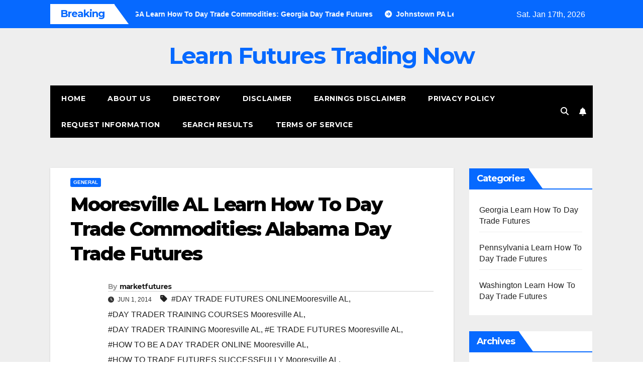

--- FILE ---
content_type: text/html; charset=UTF-8
request_url: https://marketfutures.org/mooresville-al-learn-how-to-day-trade-commodities-alabama-day-trade-futures.html
body_size: 13960
content:
<!DOCTYPE html>
<html lang="en-US">
<head>
<meta charset="UTF-8">
<meta name="viewport" content="width=device-width, initial-scale=1">
<link rel="profile" href="http://gmpg.org/xfn/11">
<title>Mooresville AL Learn How To Day Trade Commodities: Alabama Day Trade Futures &#8211; Learn Futures Trading Now</title>
<meta name='robots' content='max-image-preview:large' />
<link rel='dns-prefetch' href='//fonts.googleapis.com' />
<link rel="alternate" type="application/rss+xml" title="Learn Futures Trading Now &raquo; Feed" href="https://marketfutures.org/feed" />
<link rel="alternate" type="application/rss+xml" title="Learn Futures Trading Now &raquo; Comments Feed" href="https://marketfutures.org/comments/feed" />
<link rel="alternate" title="oEmbed (JSON)" type="application/json+oembed" href="https://marketfutures.org/wp-json/oembed/1.0/embed?url=https%3A%2F%2Fmarketfutures.org%2Fmooresville-al-learn-how-to-day-trade-commodities-alabama-day-trade-futures.html" />
<link rel="alternate" title="oEmbed (XML)" type="text/xml+oembed" href="https://marketfutures.org/wp-json/oembed/1.0/embed?url=https%3A%2F%2Fmarketfutures.org%2Fmooresville-al-learn-how-to-day-trade-commodities-alabama-day-trade-futures.html&#038;format=xml" />
<style id='wp-img-auto-sizes-contain-inline-css'>
img:is([sizes=auto i],[sizes^="auto," i]){contain-intrinsic-size:3000px 1500px}
/*# sourceURL=wp-img-auto-sizes-contain-inline-css */
</style>

<style id='wp-emoji-styles-inline-css'>

	img.wp-smiley, img.emoji {
		display: inline !important;
		border: none !important;
		box-shadow: none !important;
		height: 1em !important;
		width: 1em !important;
		margin: 0 0.07em !important;
		vertical-align: -0.1em !important;
		background: none !important;
		padding: 0 !important;
	}
/*# sourceURL=wp-emoji-styles-inline-css */
</style>
<link rel='stylesheet' id='wp-block-library-css' href='https://marketfutures.org/wp-includes/css/dist/block-library/style.min.css?ver=6.9' media='all' />
<style id='global-styles-inline-css'>
:root{--wp--preset--aspect-ratio--square: 1;--wp--preset--aspect-ratio--4-3: 4/3;--wp--preset--aspect-ratio--3-4: 3/4;--wp--preset--aspect-ratio--3-2: 3/2;--wp--preset--aspect-ratio--2-3: 2/3;--wp--preset--aspect-ratio--16-9: 16/9;--wp--preset--aspect-ratio--9-16: 9/16;--wp--preset--color--black: #000000;--wp--preset--color--cyan-bluish-gray: #abb8c3;--wp--preset--color--white: #ffffff;--wp--preset--color--pale-pink: #f78da7;--wp--preset--color--vivid-red: #cf2e2e;--wp--preset--color--luminous-vivid-orange: #ff6900;--wp--preset--color--luminous-vivid-amber: #fcb900;--wp--preset--color--light-green-cyan: #7bdcb5;--wp--preset--color--vivid-green-cyan: #00d084;--wp--preset--color--pale-cyan-blue: #8ed1fc;--wp--preset--color--vivid-cyan-blue: #0693e3;--wp--preset--color--vivid-purple: #9b51e0;--wp--preset--gradient--vivid-cyan-blue-to-vivid-purple: linear-gradient(135deg,rgb(6,147,227) 0%,rgb(155,81,224) 100%);--wp--preset--gradient--light-green-cyan-to-vivid-green-cyan: linear-gradient(135deg,rgb(122,220,180) 0%,rgb(0,208,130) 100%);--wp--preset--gradient--luminous-vivid-amber-to-luminous-vivid-orange: linear-gradient(135deg,rgb(252,185,0) 0%,rgb(255,105,0) 100%);--wp--preset--gradient--luminous-vivid-orange-to-vivid-red: linear-gradient(135deg,rgb(255,105,0) 0%,rgb(207,46,46) 100%);--wp--preset--gradient--very-light-gray-to-cyan-bluish-gray: linear-gradient(135deg,rgb(238,238,238) 0%,rgb(169,184,195) 100%);--wp--preset--gradient--cool-to-warm-spectrum: linear-gradient(135deg,rgb(74,234,220) 0%,rgb(151,120,209) 20%,rgb(207,42,186) 40%,rgb(238,44,130) 60%,rgb(251,105,98) 80%,rgb(254,248,76) 100%);--wp--preset--gradient--blush-light-purple: linear-gradient(135deg,rgb(255,206,236) 0%,rgb(152,150,240) 100%);--wp--preset--gradient--blush-bordeaux: linear-gradient(135deg,rgb(254,205,165) 0%,rgb(254,45,45) 50%,rgb(107,0,62) 100%);--wp--preset--gradient--luminous-dusk: linear-gradient(135deg,rgb(255,203,112) 0%,rgb(199,81,192) 50%,rgb(65,88,208) 100%);--wp--preset--gradient--pale-ocean: linear-gradient(135deg,rgb(255,245,203) 0%,rgb(182,227,212) 50%,rgb(51,167,181) 100%);--wp--preset--gradient--electric-grass: linear-gradient(135deg,rgb(202,248,128) 0%,rgb(113,206,126) 100%);--wp--preset--gradient--midnight: linear-gradient(135deg,rgb(2,3,129) 0%,rgb(40,116,252) 100%);--wp--preset--font-size--small: 13px;--wp--preset--font-size--medium: 20px;--wp--preset--font-size--large: 36px;--wp--preset--font-size--x-large: 42px;--wp--preset--spacing--20: 0.44rem;--wp--preset--spacing--30: 0.67rem;--wp--preset--spacing--40: 1rem;--wp--preset--spacing--50: 1.5rem;--wp--preset--spacing--60: 2.25rem;--wp--preset--spacing--70: 3.38rem;--wp--preset--spacing--80: 5.06rem;--wp--preset--shadow--natural: 6px 6px 9px rgba(0, 0, 0, 0.2);--wp--preset--shadow--deep: 12px 12px 50px rgba(0, 0, 0, 0.4);--wp--preset--shadow--sharp: 6px 6px 0px rgba(0, 0, 0, 0.2);--wp--preset--shadow--outlined: 6px 6px 0px -3px rgb(255, 255, 255), 6px 6px rgb(0, 0, 0);--wp--preset--shadow--crisp: 6px 6px 0px rgb(0, 0, 0);}:root :where(.is-layout-flow) > :first-child{margin-block-start: 0;}:root :where(.is-layout-flow) > :last-child{margin-block-end: 0;}:root :where(.is-layout-flow) > *{margin-block-start: 24px;margin-block-end: 0;}:root :where(.is-layout-constrained) > :first-child{margin-block-start: 0;}:root :where(.is-layout-constrained) > :last-child{margin-block-end: 0;}:root :where(.is-layout-constrained) > *{margin-block-start: 24px;margin-block-end: 0;}:root :where(.is-layout-flex){gap: 24px;}:root :where(.is-layout-grid){gap: 24px;}body .is-layout-flex{display: flex;}.is-layout-flex{flex-wrap: wrap;align-items: center;}.is-layout-flex > :is(*, div){margin: 0;}body .is-layout-grid{display: grid;}.is-layout-grid > :is(*, div){margin: 0;}.has-black-color{color: var(--wp--preset--color--black) !important;}.has-cyan-bluish-gray-color{color: var(--wp--preset--color--cyan-bluish-gray) !important;}.has-white-color{color: var(--wp--preset--color--white) !important;}.has-pale-pink-color{color: var(--wp--preset--color--pale-pink) !important;}.has-vivid-red-color{color: var(--wp--preset--color--vivid-red) !important;}.has-luminous-vivid-orange-color{color: var(--wp--preset--color--luminous-vivid-orange) !important;}.has-luminous-vivid-amber-color{color: var(--wp--preset--color--luminous-vivid-amber) !important;}.has-light-green-cyan-color{color: var(--wp--preset--color--light-green-cyan) !important;}.has-vivid-green-cyan-color{color: var(--wp--preset--color--vivid-green-cyan) !important;}.has-pale-cyan-blue-color{color: var(--wp--preset--color--pale-cyan-blue) !important;}.has-vivid-cyan-blue-color{color: var(--wp--preset--color--vivid-cyan-blue) !important;}.has-vivid-purple-color{color: var(--wp--preset--color--vivid-purple) !important;}.has-black-background-color{background-color: var(--wp--preset--color--black) !important;}.has-cyan-bluish-gray-background-color{background-color: var(--wp--preset--color--cyan-bluish-gray) !important;}.has-white-background-color{background-color: var(--wp--preset--color--white) !important;}.has-pale-pink-background-color{background-color: var(--wp--preset--color--pale-pink) !important;}.has-vivid-red-background-color{background-color: var(--wp--preset--color--vivid-red) !important;}.has-luminous-vivid-orange-background-color{background-color: var(--wp--preset--color--luminous-vivid-orange) !important;}.has-luminous-vivid-amber-background-color{background-color: var(--wp--preset--color--luminous-vivid-amber) !important;}.has-light-green-cyan-background-color{background-color: var(--wp--preset--color--light-green-cyan) !important;}.has-vivid-green-cyan-background-color{background-color: var(--wp--preset--color--vivid-green-cyan) !important;}.has-pale-cyan-blue-background-color{background-color: var(--wp--preset--color--pale-cyan-blue) !important;}.has-vivid-cyan-blue-background-color{background-color: var(--wp--preset--color--vivid-cyan-blue) !important;}.has-vivid-purple-background-color{background-color: var(--wp--preset--color--vivid-purple) !important;}.has-black-border-color{border-color: var(--wp--preset--color--black) !important;}.has-cyan-bluish-gray-border-color{border-color: var(--wp--preset--color--cyan-bluish-gray) !important;}.has-white-border-color{border-color: var(--wp--preset--color--white) !important;}.has-pale-pink-border-color{border-color: var(--wp--preset--color--pale-pink) !important;}.has-vivid-red-border-color{border-color: var(--wp--preset--color--vivid-red) !important;}.has-luminous-vivid-orange-border-color{border-color: var(--wp--preset--color--luminous-vivid-orange) !important;}.has-luminous-vivid-amber-border-color{border-color: var(--wp--preset--color--luminous-vivid-amber) !important;}.has-light-green-cyan-border-color{border-color: var(--wp--preset--color--light-green-cyan) !important;}.has-vivid-green-cyan-border-color{border-color: var(--wp--preset--color--vivid-green-cyan) !important;}.has-pale-cyan-blue-border-color{border-color: var(--wp--preset--color--pale-cyan-blue) !important;}.has-vivid-cyan-blue-border-color{border-color: var(--wp--preset--color--vivid-cyan-blue) !important;}.has-vivid-purple-border-color{border-color: var(--wp--preset--color--vivid-purple) !important;}.has-vivid-cyan-blue-to-vivid-purple-gradient-background{background: var(--wp--preset--gradient--vivid-cyan-blue-to-vivid-purple) !important;}.has-light-green-cyan-to-vivid-green-cyan-gradient-background{background: var(--wp--preset--gradient--light-green-cyan-to-vivid-green-cyan) !important;}.has-luminous-vivid-amber-to-luminous-vivid-orange-gradient-background{background: var(--wp--preset--gradient--luminous-vivid-amber-to-luminous-vivid-orange) !important;}.has-luminous-vivid-orange-to-vivid-red-gradient-background{background: var(--wp--preset--gradient--luminous-vivid-orange-to-vivid-red) !important;}.has-very-light-gray-to-cyan-bluish-gray-gradient-background{background: var(--wp--preset--gradient--very-light-gray-to-cyan-bluish-gray) !important;}.has-cool-to-warm-spectrum-gradient-background{background: var(--wp--preset--gradient--cool-to-warm-spectrum) !important;}.has-blush-light-purple-gradient-background{background: var(--wp--preset--gradient--blush-light-purple) !important;}.has-blush-bordeaux-gradient-background{background: var(--wp--preset--gradient--blush-bordeaux) !important;}.has-luminous-dusk-gradient-background{background: var(--wp--preset--gradient--luminous-dusk) !important;}.has-pale-ocean-gradient-background{background: var(--wp--preset--gradient--pale-ocean) !important;}.has-electric-grass-gradient-background{background: var(--wp--preset--gradient--electric-grass) !important;}.has-midnight-gradient-background{background: var(--wp--preset--gradient--midnight) !important;}.has-small-font-size{font-size: var(--wp--preset--font-size--small) !important;}.has-medium-font-size{font-size: var(--wp--preset--font-size--medium) !important;}.has-large-font-size{font-size: var(--wp--preset--font-size--large) !important;}.has-x-large-font-size{font-size: var(--wp--preset--font-size--x-large) !important;}
/*# sourceURL=global-styles-inline-css */
</style>

<style id='classic-theme-styles-inline-css'>
/*! This file is auto-generated */
.wp-block-button__link{color:#fff;background-color:#32373c;border-radius:9999px;box-shadow:none;text-decoration:none;padding:calc(.667em + 2px) calc(1.333em + 2px);font-size:1.125em}.wp-block-file__button{background:#32373c;color:#fff;text-decoration:none}
/*# sourceURL=/wp-includes/css/classic-themes.min.css */
</style>
<link rel='stylesheet' id='newsup-fonts-css' href='//fonts.googleapis.com/css?family=Montserrat%3A400%2C500%2C700%2C800%7CWork%2BSans%3A300%2C400%2C500%2C600%2C700%2C800%2C900%26display%3Dswap&#038;subset=latin%2Clatin-ext' media='all' />
<link rel='stylesheet' id='bootstrap-css' href='https://marketfutures.org/wp-content/themes/newsup/css/bootstrap.css?ver=6.9' media='all' />
<link rel='stylesheet' id='newsup-style-css' href='https://marketfutures.org/wp-content/themes/newsmark/style.css?ver=6.9' media='all' />
<link rel='stylesheet' id='font-awesome-5-all-css' href='https://marketfutures.org/wp-content/themes/newsup/css/font-awesome/css/all.min.css?ver=6.9' media='all' />
<link rel='stylesheet' id='font-awesome-4-shim-css' href='https://marketfutures.org/wp-content/themes/newsup/css/font-awesome/css/v4-shims.min.css?ver=6.9' media='all' />
<link rel='stylesheet' id='owl-carousel-css' href='https://marketfutures.org/wp-content/themes/newsup/css/owl.carousel.css?ver=6.9' media='all' />
<link rel='stylesheet' id='smartmenus-css' href='https://marketfutures.org/wp-content/themes/newsup/css/jquery.smartmenus.bootstrap.css?ver=6.9' media='all' />
<link rel='stylesheet' id='newsup-custom-css-css' href='https://marketfutures.org/wp-content/themes/newsup/inc/ansar/customize/css/customizer.css?ver=1.0' media='all' />
<link rel='stylesheet' id='newsup-style-parent-css' href='https://marketfutures.org/wp-content/themes/newsup/style.css?ver=6.9' media='all' />
<link rel='stylesheet' id='newsmark-style-css' href='https://marketfutures.org/wp-content/themes/newsmark/style.css?ver=1.0' media='all' />
<link rel='stylesheet' id='newsmark-default-css-css' href='https://marketfutures.org/wp-content/themes/newsmark/css/colors/default.css?ver=6.9' media='all' />
<script src="https://marketfutures.org/wp-includes/js/jquery/jquery.min.js?ver=3.7.1" id="jquery-core-js"></script>
<script src="https://marketfutures.org/wp-includes/js/jquery/jquery-migrate.min.js?ver=3.4.1" id="jquery-migrate-js"></script>
<script src="https://marketfutures.org/wp-content/themes/newsup/js/navigation.js?ver=6.9" id="newsup-navigation-js"></script>
<script src="https://marketfutures.org/wp-content/themes/newsup/js/bootstrap.js?ver=6.9" id="bootstrap-js"></script>
<script src="https://marketfutures.org/wp-content/themes/newsup/js/owl.carousel.min.js?ver=6.9" id="owl-carousel-min-js"></script>
<script src="https://marketfutures.org/wp-content/themes/newsup/js/jquery.smartmenus.js?ver=6.9" id="smartmenus-js-js"></script>
<script src="https://marketfutures.org/wp-content/themes/newsup/js/jquery.smartmenus.bootstrap.js?ver=6.9" id="bootstrap-smartmenus-js-js"></script>
<script src="https://marketfutures.org/wp-content/themes/newsup/js/jquery.marquee.js?ver=6.9" id="newsup-marquee-js-js"></script>
<script src="https://marketfutures.org/wp-content/themes/newsup/js/main.js?ver=6.9" id="newsup-main-js-js"></script>
<link rel="https://api.w.org/" href="https://marketfutures.org/wp-json/" /><link rel="alternate" title="JSON" type="application/json" href="https://marketfutures.org/wp-json/wp/v2/posts/657" /><link rel="EditURI" type="application/rsd+xml" title="RSD" href="https://marketfutures.org/xmlrpc.php?rsd" />
<meta name="generator" content="WordPress 6.9" />
<link rel="canonical" href="https://marketfutures.org/mooresville-al-learn-how-to-day-trade-commodities-alabama-day-trade-futures.html" />
<link rel='shortlink' href='https://marketfutures.org/?p=657' />

        <style>
            .wuc-overlay{ background-image: url('https://marketfutures.org/wp-content/uploads/2024/10/screenshot-photo-1607743882420-4412ee605bac-1935×2580-300x157.png'); }
            #wuc-wrapper #wuc-box h2.title,
            #wuc-box .subtitle,
            #defaultCountdown,
            #defaultCountdown span{ color: #fff }
        </style>
                <!-- Copyright protection script -->
        <meta http-equiv="imagetoolbar" content="no">
        <script>
            /*<![CDATA[*/
            document.oncontextmenu = function () {
                return false;
            };
            /*]]>*/
        </script>
        <script type="text/javascript">
            /*<![CDATA[*/
            document.onselectstart = function () {
                event = event || window.event;
                var custom_input = event.target || event.srcElement;

                if (custom_input.type !== "text" && custom_input.type !== "textarea" && custom_input.type !== "password") {
                    return false;
                } else {
                    return true;
                }

            };
            if (window.sidebar) {
                document.onmousedown = function (e) {
                    var obj = e.target;
                    if (obj.tagName.toUpperCase() === 'SELECT'
                        || obj.tagName.toUpperCase() === "INPUT"
                        || obj.tagName.toUpperCase() === "TEXTAREA"
                        || obj.tagName.toUpperCase() === "PASSWORD") {
                        return true;
                    } else {
                        return false;
                    }
                };
            }
            window.onload = function () {
                document.body.style.webkitTouchCallout = 'none';
                document.body.style.KhtmlUserSelect = 'none';
            }
            /*]]>*/
        </script>
        <script type="text/javascript">
            /*<![CDATA[*/
            if (parent.frames.length > 0) {
                top.location.replace(document.location);
            }
            /*]]>*/
        </script>
        <script type="text/javascript">
            /*<![CDATA[*/
            document.ondragstart = function () {
                return false;
            };
            /*]]>*/
        </script>
        <script type="text/javascript">

            document.addEventListener('DOMContentLoaded', () => {
                const overlay = document.createElement('div');
                overlay.id = 'overlay';

                Object.assign(overlay.style, {
                    position: 'fixed',
                    top: '0',
                    left: '0',
                    width: '100%',
                    height: '100%',
                    backgroundColor: 'rgba(255, 255, 255, 0.9)',
                    display: 'none',
                    zIndex: '9999'
                });

                document.body.appendChild(overlay);

                document.addEventListener('keydown', (event) => {
                    if (event.metaKey || event.ctrlKey) {
                        overlay.style.display = 'block';
                    }
                });

                document.addEventListener('keyup', (event) => {
                    if (!event.metaKey && !event.ctrlKey) {
                        overlay.style.display = 'none';
                    }
                });
            });
        </script>
        <style type="text/css">
            * {
                -webkit-touch-callout: none;
                -webkit-user-select: none;
                -moz-user-select: none;
                user-select: none;
            }

            img {
                -webkit-touch-callout: none;
                -webkit-user-select: none;
                -moz-user-select: none;
                user-select: none;
            }

            input,
            textarea,
            select {
                -webkit-user-select: auto;
            }
        </style>
        <!-- End Copyright protection script -->

        <!-- Source hidden -->

         
<style type="text/css" id="custom-background-css">
    .wrapper { background-color: #eee; }
</style>
    <style type="text/css">
            body .site-title a,
        body .site-description {
            color: ##143745;
        }

        .site-branding-text .site-title a {
                font-size: px;
            }

            @media only screen and (max-width: 640px) {
                .site-branding-text .site-title a {
                    font-size: 40px;

                }
            }

            @media only screen and (max-width: 375px) {
                .site-branding-text .site-title a {
                    font-size: 32px;

                }
            }

        </style>
    </head>
<body class="wp-singular post-template-default single single-post postid-657 single-format-standard wp-embed-responsive wp-theme-newsup wp-child-theme-newsmark ta-hide-date-author-in-list" >
<div id="page" class="site">
<a class="skip-link screen-reader-text" href="#content">
Skip to content</a>
    <div class="wrapper">
        <header class="mg-headwidget">
            <!--==================== TOP BAR ====================-->

            <div class="mg-head-detail hidden-xs">
    <div class="container-fluid">
        <div class="row align-items-center">
            <div class="col-md-9 col-xs-12">
                            <div class="mg-latest-news-sec">
                 
                    <div class="mg-latest-news">
                         <div class="bn_title">
                            <h2 class="title">
                                                                    Breaking<span></span>
                                                            </h2>
                        </div>
                         
                        <div class="mg-latest-news-slider marquee">
                                                                                        <a href="https://marketfutures.org/chestnut-mountain-ga-learn-how-to-day-trade-commodities-georgia-day-trade-futures.html">
                                        <span>Chestnut Mountain GA Learn How To Day Trade Commodities: Georgia Day Trade Futures</span>
                                     </a>
                                                                        <a href="https://marketfutures.org/johnstown-pa-learn-how-to-day-trade-commodities-pennsylvania-day-trade-futures.html">
                                        <span>Johnstown PA Learn How To Day Trade Commodities: Pennsylvania Day Trade Futures</span>
                                     </a>
                                                                        <a href="https://marketfutures.org/mabton-wa-learn-how-to-day-trade-commodities-washington-day-trade-futures.html">
                                        <span>Mabton WA Learn How To Day Trade Commodities: Washington Day Trade Futures</span>
                                     </a>
                                                                        <a href="https://marketfutures.org/glade-valley-nc-learn-how-to-day-trade-commodities-north-carolina-day-trade-futures.html">
                                        <span>Glade Valley NC Learn How To Day Trade Commodities: North Carolina Day Trade Futures</span>
                                     </a>
                                                                        <a href="https://marketfutures.org/bienville-la-learn-how-to-day-trade-commodities-louisiana-day-trade-futures.html">
                                        <span>Bienville LA Learn How To Day Trade Commodities: Louisiana Day Trade Futures</span>
                                     </a>
                                                            </div>
                    </div>
            </div>
                    </div>
            <div class="col-md-3 col-xs-12">
                <ul class="info-left float-md-right">
                                <li>Sat. Jan 17th, 2026                 <span  id="time" class="time"></span>
                        </li>
                        </ul>
            </div>
    
        </div>
    </div>
</div>
            <div class="clearfix"></div>
                        <div class="mg-nav-widget-area-back" style='background-image: url("https://marketfutures.org/wp-content/themes/newsmark/images/head-back.jpg" );'>
                        <div class="overlay">
              <div class="inner"  style="background-color:#eee;" > 
                <div class="container-fluid">
                    <div class="mg-nav-widget-area">
                        <div class="row align-items-center">
                                                      <div class="col-12 text-center mx-auto">
                                <div class="navbar-header">
                                  <div class="site-logo">
                                                                      </div>
                                  <div class="site-branding-text ">
                                                                            <p class="site-title"> <a href="https://marketfutures.org/" rel="home">Learn Futures Trading Now</a></p>
                                                                            <p class="site-description"></p>
                                  </div> 
                                </div>
                            </div>
                           
                        </div>
                    </div>
                </div>
              </div>
              </div>
          </div>
    <div class="mg-menu-full">
      <div class="container-fluid">
      <nav class="navbar navbar-expand-lg navbar-wp">
          <!-- Right nav -->
                    <div class="m-header align-items-center">
                                                <a class="mobilehomebtn" href="https://marketfutures.org"><span class="fas fa-home"></span></a>
                        <!-- navbar-toggle -->
                        <button class="navbar-toggler mx-auto" type="button" data-toggle="collapse" data-target="#navbar-wp" aria-controls="navbarSupportedContent" aria-expanded="false" aria-label="Toggle navigation">
                          <span class="burger">
                            <span class="burger-line"></span>
                            <span class="burger-line"></span>
                            <span class="burger-line"></span>
                          </span>
                        </button>
                        <!-- /navbar-toggle -->
                            <div class="dropdown show mg-search-box pr-2">
        <a class="dropdown-toggle msearch ml-auto" href="#" role="button" id="dropdownMenuLink" data-toggle="dropdown" aria-haspopup="true" aria-expanded="false">
            <i class="fas fa-search"></i>
        </a>
        <div class="dropdown-menu searchinner" aria-labelledby="dropdownMenuLink">
            <form role="search" method="get" id="searchform" action="https://marketfutures.org/">
  <div class="input-group">
    <input type="search" class="form-control" placeholder="Search" value="" name="s" />
    <span class="input-group-btn btn-default">
    <button type="submit" class="btn"> <i class="fas fa-search"></i> </button>
    </span> </div>
</form>        </div>
    </div>
              <a href="#"  target="_blank"   class="btn-bell btn-theme mx-2">
            <i class="fa fa-bell"></i>
        </a>
                          </div>
                    <!-- /Right nav -->
         
          
                  <div class="collapse navbar-collapse" id="navbar-wp">
                  	<div class="d-md-block">
                  <ul class="nav navbar-nav mr-auto"><li class="nav-item menu-item "><a class="nav-link " href="https://marketfutures.org/" title="Home">Home</a></li><li class="nav-item menu-item page_item dropdown page-item-29843"><a class="nav-link" href="https://marketfutures.org/about-us">About Us</a></li><li class="nav-item menu-item page_item dropdown page-item-21"><a class="nav-link" href="https://marketfutures.org/directory">Directory</a></li><li class="nav-item menu-item page_item dropdown page-item-4"><a class="nav-link" href="https://marketfutures.org/disclaimer">Disclaimer</a></li><li class="nav-item menu-item page_item dropdown page-item-10"><a class="nav-link" href="https://marketfutures.org/earnings-disclaimer">Earnings Disclaimer</a></li><li class="nav-item menu-item page_item dropdown page-item-15"><a class="nav-link" href="https://marketfutures.org/privacy-policy">Privacy Policy</a></li><li class="nav-item menu-item page_item dropdown page-item-32"><a class="nav-link" href="https://marketfutures.org/request-information">Request Information</a></li><li class="nav-item menu-item page_item dropdown page-item-29"><a class="nav-link" href="https://marketfutures.org/search-results">Search Results</a></li><li class="nav-item menu-item page_item dropdown page-item-13"><a class="nav-link" href="https://marketfutures.org/terms-of-service">Terms of Service</a></li></ul>
        				</div>		
              		</div>
                  <!-- Right nav -->
                    <div class="desk-header pl-3 ml-auto my-2 my-lg-0 position-relative align-items-center">
                        <!-- /navbar-toggle -->
                                            <ul class="mg-social info-right">
                                                                                                                                                 
                                            </ul>
                    <div class="dropdown show mg-search-box pr-2">
        <a class="dropdown-toggle msearch ml-auto" href="#" role="button" id="dropdownMenuLink" data-toggle="dropdown" aria-haspopup="true" aria-expanded="false">
            <i class="fas fa-search"></i>
        </a>
        <div class="dropdown-menu searchinner" aria-labelledby="dropdownMenuLink">
            <form role="search" method="get" id="searchform" action="https://marketfutures.org/">
  <div class="input-group">
    <input type="search" class="form-control" placeholder="Search" value="" name="s" />
    <span class="input-group-btn btn-default">
    <button type="submit" class="btn"> <i class="fas fa-search"></i> </button>
    </span> </div>
</form>        </div>
    </div>
              <a href="#"  target="_blank"   class="btn-bell btn-theme mx-2">
            <i class="fa fa-bell"></i>
        </a>
                          </div>
                    <!-- /Right nav --> 
                  </nav> <!-- /Navigation -->
                </div>
    </div>
</header>
<div class="clearfix"></div>
<!-- =========================
     Page Content Section      
============================== -->
<main id="content" class="single-class content">
  <!--container-->
    <div class="container-fluid">
      <!--row-->
        <div class="row">
                  <div class="col-lg-9 col-md-8">
                                <div class="mg-blog-post-box"> 
                    <div class="mg-header">
                        <div class="mg-blog-category"><a class="newsup-categories category-color-1" href="https://marketfutures.org/category/general" alt="View all posts in General"> 
                                 General
                             </a></div>                        <h1 class="title single"> <a title="Permalink to: Mooresville AL Learn How To Day Trade Commodities: Alabama Day Trade Futures">
                            Mooresville AL Learn How To Day Trade Commodities: Alabama Day Trade Futures</a>
                        </h1>
                                                <div class="media mg-info-author-block"> 
                                                        <a class="mg-author-pic" href="https://marketfutures.org/author/marketfutures"> <img alt='' src='https://secure.gravatar.com/avatar/1f9eacd54b95c98e99ef0db22bcdce1536670984433e91e2acdec395a9733b82?s=150&#038;d=mm&#038;r=g' srcset='https://secure.gravatar.com/avatar/1f9eacd54b95c98e99ef0db22bcdce1536670984433e91e2acdec395a9733b82?s=300&#038;d=mm&#038;r=g 2x' class='avatar avatar-150 photo' height='150' width='150' decoding='async'/> </a>
                                                        <div class="media-body">
                                                            <h4 class="media-heading"><span>By</span><a href="https://marketfutures.org/author/marketfutures">marketfutures</a></h4>
                                                            <span class="mg-blog-date"><i class="fas fa-clock"></i> 
                                    Jun 1, 2014                                </span>
                                                                <span class="newsup-tags"><i class="fas fa-tag"></i>
                                     <a href="https://marketfutures.org/tag/day-trade-futures-onlinemooresville-al">#DAY TRADE FUTURES ONLINEMooresville AL</a>,  <a href="https://marketfutures.org/tag/day-trader-training-courses-mooresville-al">#DAY TRADER TRAINING COURSES Mooresville AL</a>,  <a href="https://marketfutures.org/tag/day-trader-training-mooresville-al">#DAY TRADER TRAINING Mooresville AL</a>,  <a href="https://marketfutures.org/tag/e-trade-futures-mooresville-al">#E TRADE FUTURES Mooresville AL</a>,  <a href="https://marketfutures.org/tag/how-to-be-a-day-trader-online-mooresville-al">#HOW TO BE A DAY TRADER ONLINE Mooresville AL</a>,  <a href="https://marketfutures.org/tag/how-to-trade-futures-successfully-mooresville-al">#HOW TO TRADE FUTURES SUCCESSFULLY Mooresville AL</a>,  <a href="https://marketfutures.org/tag/learn-how-to-day-trade-free-mooresville-al">#LEARN HOW TO DAY TRADE FREE Mooresville AL</a>,  <a href="https://marketfutures.org/tag/learn-how-to-day-trade-online-mooresville-al">#LEARN HOW TO DAY TRADE ONLINE Mooresville AL</a>,  <a href="https://marketfutures.org/tag/learn-how-to-stock-trade-online-mooresville-al">#LEARN HOW TO STOCK TRADE ONLINE Mooresville AL</a>,  <a href="https://marketfutures.org/tag/learn-how-to-trade-commodities-online-mooresville-al">#LEARN HOW TO TRADE COMMODITIES ONLINE Mooresville AL</a>,  <a href="https://marketfutures.org/tag/learn-to-trade-futures-free-mooresville-al">#LEARN TO TRADE FUTURES FREE Mooresville AL</a>,  <a href="https://marketfutures.org/tag/learn-trade-oil-futures-mooresville-al">#LEARN TRADE OIL FUTURES Mooresville AL</a>,  <a href="https://marketfutures.org/tag/online-trading-courses-mooresville-al">#ONLINE TRADING COURSES Mooresville AL</a>, <a href="https://marketfutures.org/tag/swing-trade-futures-mooresville-al">#SWING TRADE FUTURES Mooresville AL</a>                                    </span>
                                                            </div>
                        </div>
                                            </div>
                                        <article class="page-content-single small single">
                        <h2>Learn about the&nbsp;5 major classes of <em>Mooresville AL&nbsp;futures markets</em> you can trade:</h2>
<p><img decoding="async" alt="Mooresville AL Learn How To Day Trade Futures" src="https://s3.amazonaws.com/atm-photos/1.png" style="line-height: 20.7999992370605px;margin: 10px;float: left;width: 300px;height: 189px" /></p>
<p>&#8211; Stock indexes&nbsp;<br />
&#8211; Currencies&nbsp;<br />
&#8211; <u>Commodities</u></p>
<p>&#8211; Ags / grains&nbsp;<br />
&#8211; Bonds / Notes</p>
<p>Each of these markets ha<span style="line-height: 1.6em">s many different qualities that can make it a good (or bad) fit for you as a day trader. Let&#039;s go down the list and take a look at what our options look like. Stock indexes are the most popular by far. The E-mini ES, YM, NQ and the mighty Russell are the four most popular names to day traders mostly because they have the most marketing towards retail traders like yourself. 15 years ago these didn&#039;t exist, and they have become one of the most liquid and active markets available to trade.</span></p>
<h3><span style="line-height: 20.7999992370605px">Day Trading Stock indexes&nbsp;</span></h3>
<p>Stock indexes are considered range-bound markets and they trade the entire US trading session from 930am est and close at 415pm est Monday through Friday. Stock indexes are known for having most of the volume traded in the morning so I focus personally on the morning session to make sure I get the best moves, but there is ample opportunity in the afternoons as well.<img decoding="async" alt="Alabama Day Trading Commodities Information" src="https://s3.amazonaws.com/atm-photos/2.png" style="margin: 10px;float: right;width: 300px;height: 174px" /></p>
<p>Being range-bound markets means that these stock index futures such as the ES will not have large trading ranges compared to other markets such as commodities or currencies. With lots of liquidity comes the difficulty of breaking out of sideways trading ranges, and anyone who trades the ES knows exactly what sideways ranges are. I like to focus on buying the lows and selling the highs using simple price reversal strategies for markets like stock index futures because they ar<span style="line-height: 1.6em">e range-bound and will tend to stay inside their respective trading ranges.</span></p>
<h3><span style="line-height: 20.7999992370605px">Day Trading Currencies</span></h3>
<p>Currencies are some of my favorite markets to trade. Not only do currencies trade 24 hours a day around the world giving us plenty of opportunities to trade, but currencies are heavily correlated to the US Dollar Index, which makes them very easy to project direction and reversals. Currencies are considered breakout markets, which mean they tend to break through their highs and lows, rather than stay inside their respective ranges. Compared to the stock index futures, currencies are explosive and move much faster. I love to buy pullbacks and price breakouts on the Euro, Pound, Aussie and Yen.</p>
<h3>Mooresville AL Commodity Futures Day Trading For Profits</h3>
<p><strong>Alabama&nbsp;Commodity futures</strong> are where I like to make the most of my profit each day, and I think you will agree when you see how well they move. Crude oil, gold, silver, natural gas, these are markets that have just the perfect balance of liquidity and volatility to make a day trader an incredible income. Unlike stock index futures, commodities tend to explode through previous highs and they also are very easy to trade when they go sideways or range-bound. Commodities also trade almost 24 hours a day just like currencies which make them very attractive to traders from all over the world and with turmoil in global m<span style="line-height: 1.6em">arkets in the predictable future these Mooresville AL&nbsp;commodities will be liquid and volatile for decades to come.</span></p>
<p>I think crude oil and gold futures are the best of all options. They are easily traded when flat, they always move, they have low margins, they trade early in the morning (8am EST) and they have lots of patterns for me to day trade with each day. Gold and crude is truly a day trader&#039;s best friend in my opinion.</p>
<p>Agricultural and Grains (AGS) are widely known as being a very small niche in the futures markets that only a few select traders really ever understand. Be prepared to study crop reports instead of news releases, and you only have a very small window of time to day trade markets such as wheat, corn and soybeans. With short market hours, large margins because of heavily speculation and the need to REALLY know what you&#039;re doing this is a very tough market to enter into without a lot of experience. Most day traders working with wheat, corn and soybeans are actually hedgers working for large farms and major corporations in which the need to hedge their crop or supply is their main objective.<img decoding="async" alt="Mooresville AL Day Trading Futures Course" src="https://s3.amazonaws.com/atm-photos/3.png" style="margin: 10px;float: right;width: 300px;height: 188px" /></p>
<p>Volume is also a major concern for trading grains, and that explains why day trading margins on grains/ags have gone through the roof. With heavily speculation in the cost of wheat globally there have been numerous occasions when markets like wheat have been &#039;limit up/down&#039; which is very dangerous for a new trader. If day trading was like juggling, day trading ags would be using 12 balls instead of 3&#8230; it&#039;s just more work than you need in my opinion. Stick to something simpler and make your work much easier. The problem with a lot of liquidity is that you rarely see big moves in the market because there are<span style="line-height: 1.6em">&nbsp;so many buyers for every seller that it takes a small miracle for the price to move up or down by simply 1 tick.</span></p>
<p>The ES is like this, the Eurostoxx 50 in Germany is like this, and here in the US you have the notes and the bonds with too much volume for its own good. One of the things you notice write away on the bonds or notes is that they literally &#039;chug&#039; along, tick up and tick down, never moving more than 1 or 2 ticks at a time&#8230; and I mean never. This is good if you&#039;re looking to trade in longer periods of time because moves in the market takes days and weeks to develop, but if you&#039;re like me and want to earn income in minutes rather than days this market will put you to sleep most days.</p>
<p>This market has rock-bottom margins because there is no volatility, and it does have a strong dollar index correlation, but with so much liquidity there are very few patterns each day, which really doesn&#039;t fit well with a day trader, so I tend to skip this market option.</p>
<p>There are a number of options for a commodities futures day trader, and also this review should assist you in making an educated decision regarding which futures market is right for you, as you can see. Locating a futures market that matches your nature and finding one that you could trade comfortably is a rather demanding fight within itself. Within my report on the best marketplaces for day trading futures contract I broke the marketplaces down into 5 major classes.</p>
<p>[gmaps cs=&quot;Mooresville AL&quot;]</p>
        <script>
        function pinIt() {
        var e = document.createElement('script');
        e.setAttribute('type','text/javascript');
        e.setAttribute('charset','UTF-8');
        e.setAttribute('src','https://assets.pinterest.com/js/pinmarklet.js?r='+Math.random()*99999999);
        document.body.appendChild(e);
        }
        </script>
        <div class="post-share">
            <div class="post-share-icons cf">
                <a href="https://www.facebook.com/sharer.php?u=https%3A%2F%2Fmarketfutures.org%2Fmooresville-al-learn-how-to-day-trade-commodities-alabama-day-trade-futures.html" class="link facebook" target="_blank" >
                    <i class="fab fa-facebook"></i>
                </a>
                <a href="http://twitter.com/share?url=https%3A%2F%2Fmarketfutures.org%2Fmooresville-al-learn-how-to-day-trade-commodities-alabama-day-trade-futures.html&#038;text=Mooresville%20AL%20Learn%20How%20To%20Day%20Trade%20Commodities%3A%20Alabama%20Day%20Trade%20Futures" class="link x-twitter" target="_blank">
                    <i class="fa-brands fa-x-twitter"></i>
                </a>
                <a href="mailto:?subject=Mooresville%20AL%20Learn%20How%20To%20Day%20Trade%20Commodities:%20Alabama%20Day%20Trade%20Futures&#038;body=https%3A%2F%2Fmarketfutures.org%2Fmooresville-al-learn-how-to-day-trade-commodities-alabama-day-trade-futures.html" class="link email" target="_blank" >
                    <i class="fas fa-envelope"></i>
                </a>
                <a href="https://www.linkedin.com/sharing/share-offsite/?url=https%3A%2F%2Fmarketfutures.org%2Fmooresville-al-learn-how-to-day-trade-commodities-alabama-day-trade-futures.html&#038;title=Mooresville%20AL%20Learn%20How%20To%20Day%20Trade%20Commodities%3A%20Alabama%20Day%20Trade%20Futures" class="link linkedin" target="_blank" >
                    <i class="fab fa-linkedin"></i>
                </a>
                <a href="https://telegram.me/share/url?url=https%3A%2F%2Fmarketfutures.org%2Fmooresville-al-learn-how-to-day-trade-commodities-alabama-day-trade-futures.html&#038;text&#038;title=Mooresville%20AL%20Learn%20How%20To%20Day%20Trade%20Commodities%3A%20Alabama%20Day%20Trade%20Futures" class="link telegram" target="_blank" >
                    <i class="fab fa-telegram"></i>
                </a>
                <a href="javascript:pinIt();" class="link pinterest">
                    <i class="fab fa-pinterest"></i>
                </a>
                <a class="print-r" href="javascript:window.print()">
                    <i class="fas fa-print"></i>
                </a>  
            </div>
        </div>
                            <div class="clearfix mb-3"></div>
                        
	<nav class="navigation post-navigation" aria-label="Posts">
		<h2 class="screen-reader-text">Post navigation</h2>
		<div class="nav-links"><div class="nav-previous"><a href="https://marketfutures.org/stanton-al-learn-how-to-day-trade-commodities-alabama-day-trade-futures.html" rel="prev">Stanton AL Learn How To Day Trade Commodities: Alabama Day Trade Futures <div class="fa fa-angle-double-right"></div><span></span></a></div><div class="nav-next"><a href="https://marketfutures.org/belle-mina-al-learn-how-to-day-trade-commodities-alabama-day-trade-futures.html" rel="next"><div class="fa fa-angle-double-left"></div><span></span> Belle Mina AL Learn How To Day Trade Commodities: Alabama Day Trade Futures</a></div></div>
	</nav>                                          </article>
                </div>
                        <div class="media mg-info-author-block">
            <a class="mg-author-pic" href="https://marketfutures.org/author/marketfutures"><img alt='' src='https://secure.gravatar.com/avatar/1f9eacd54b95c98e99ef0db22bcdce1536670984433e91e2acdec395a9733b82?s=150&#038;d=mm&#038;r=g' srcset='https://secure.gravatar.com/avatar/1f9eacd54b95c98e99ef0db22bcdce1536670984433e91e2acdec395a9733b82?s=300&#038;d=mm&#038;r=g 2x' class='avatar avatar-150 photo' height='150' width='150' loading='lazy' decoding='async'/></a>
                <div class="media-body">
                  <h4 class="media-heading">By <a href ="https://marketfutures.org/author/marketfutures">marketfutures</a></h4>
                  <p></p>
                </div>
            </div>
                <div class="mg-featured-slider p-3 mb-4">
            <!--Start mg-realated-slider -->
            <!-- mg-sec-title -->
            <div class="mg-sec-title">
                <h4>Related Post</h4>
            </div>
            <!-- // mg-sec-title -->
            <div class="row">
                <!-- featured_post -->
                                    <!-- blog -->
                    <div class="col-md-4">
                        <div class="mg-blog-post-3 minh back-img mb-md-0 mb-2" 
                        >
                            <div class="mg-blog-inner">
                                <div class="mg-blog-category"><a class="newsup-categories category-color-1" href="https://marketfutures.org/category/general" alt="View all posts in General"> 
                                 General
                             </a></div>                                <h4 class="title"> <a href="https://marketfutures.org/kent-al-learn-how-to-day-trade-commodities-alabama-day-trade-futures.html" title="Permalink to: Kent AL Learn How To Day Trade Commodities: Alabama Day Trade Futures">
                                  Kent AL Learn How To Day Trade Commodities: Alabama Day Trade Futures</a>
                                 </h4>
                                <div class="mg-blog-meta"> 
                                                                        <span class="mg-blog-date">
                                        <i class="fas fa-clock"></i>
                                        Nov 1, 2014                                    </span>
                                            <a class="auth" href="https://marketfutures.org/author/marketfutures">
            <i class="fas fa-user-circle"></i>marketfutures        </a>
     
                                </div>   
                            </div>
                        </div>
                    </div>
                    <!-- blog -->
                                        <!-- blog -->
                    <div class="col-md-4">
                        <div class="mg-blog-post-3 minh back-img mb-md-0 mb-2" 
                        >
                            <div class="mg-blog-inner">
                                <div class="mg-blog-category"><a class="newsup-categories category-color-1" href="https://marketfutures.org/category/general" alt="View all posts in General"> 
                                 General
                             </a></div>                                <h4 class="title"> <a href="https://marketfutures.org/vandiver-al-learn-how-to-day-trade-commodities-alabama-day-trade-futures.html" title="Permalink to: Vandiver AL Learn How To Day Trade Commodities: Alabama Day Trade Futures">
                                  Vandiver AL Learn How To Day Trade Commodities: Alabama Day Trade Futures</a>
                                 </h4>
                                <div class="mg-blog-meta"> 
                                                                        <span class="mg-blog-date">
                                        <i class="fas fa-clock"></i>
                                        Oct 31, 2014                                    </span>
                                            <a class="auth" href="https://marketfutures.org/author/marketfutures">
            <i class="fas fa-user-circle"></i>marketfutures        </a>
     
                                </div>   
                            </div>
                        </div>
                    </div>
                    <!-- blog -->
                                        <!-- blog -->
                    <div class="col-md-4">
                        <div class="mg-blog-post-3 minh back-img mb-md-0 mb-2" 
                        >
                            <div class="mg-blog-inner">
                                <div class="mg-blog-category"><a class="newsup-categories category-color-1" href="https://marketfutures.org/category/general" alt="View all posts in General"> 
                                 General
                             </a></div>                                <h4 class="title"> <a href="https://marketfutures.org/dozier-al-learn-how-to-day-trade-commodities-alabama-day-trade-futures.html" title="Permalink to: Dozier AL Learn How To Day Trade Commodities: Alabama Day Trade Futures">
                                  Dozier AL Learn How To Day Trade Commodities: Alabama Day Trade Futures</a>
                                 </h4>
                                <div class="mg-blog-meta"> 
                                                                        <span class="mg-blog-date">
                                        <i class="fas fa-clock"></i>
                                        Oct 25, 2014                                    </span>
                                            <a class="auth" href="https://marketfutures.org/author/marketfutures">
            <i class="fas fa-user-circle"></i>marketfutures        </a>
     
                                </div>   
                            </div>
                        </div>
                    </div>
                    <!-- blog -->
                                </div> 
        </div>
        <!--End mg-realated-slider -->
                </div>
        <aside class="col-lg-3 col-md-4 sidebar-sticky">
                
<aside id="secondary" class="widget-area" role="complementary">
	<div id="sidebar-right" class="mg-sidebar">
		<div id="categories-2" class="mg-widget widget_categories"><div class="mg-wid-title"><h6 class="wtitle">Categories</h6></div>
			<ul>
					<li class="cat-item cat-item-15"><a href="https://marketfutures.org/category/georgia-learn-how-to-day-trade-futures">Georgia Learn How To Day Trade Futures</a>
</li>
	<li class="cat-item cat-item-43"><a href="https://marketfutures.org/category/pennsylvania-learn-how-to-day-trade-futures">Pennsylvania Learn How To Day Trade Futures</a>
</li>
	<li class="cat-item cat-item-52"><a href="https://marketfutures.org/category/washington-learn-how-to-day-trade-futures">Washington Learn How To Day Trade Futures</a>
</li>
			</ul>

			</div><div id="archives-2" class="mg-widget widget_archive"><div class="mg-wid-title"><h6 class="wtitle">Archives</h6></div>
			<ul>
					<li><a href='https://marketfutures.org/2014/11'>November 2014</a></li>
	<li><a href='https://marketfutures.org/2014/10'>October 2014</a></li>
	<li><a href='https://marketfutures.org/2014/09'>September 2014</a></li>
	<li><a href='https://marketfutures.org/2014/08'>August 2014</a></li>
	<li><a href='https://marketfutures.org/2014/07'>July 2014</a></li>
	<li><a href='https://marketfutures.org/2014/06'>June 2014</a></li>
	<li><a href='https://marketfutures.org/2014/05'>May 2014</a></li>
	<li><a href='https://marketfutures.org/2014/04'>April 2014</a></li>
	<li><a href='https://marketfutures.org/2014/03'>March 2014</a></li>
	<li><a href='https://marketfutures.org/2014/02'>February 2014</a></li>
	<li><a href='https://marketfutures.org/2014/01'>January 2014</a></li>
	<li><a href='https://marketfutures.org/2013/12'>December 2013</a></li>
	<li><a href='https://marketfutures.org/2013/11'>November 2013</a></li>
	<li><a href='https://marketfutures.org/2013/10'>October 2013</a></li>
	<li><a href='https://marketfutures.org/2013/09'>September 2013</a></li>
	<li><a href='https://marketfutures.org/2013/08'>August 2013</a></li>
	<li><a href='https://marketfutures.org/2013/07'>July 2013</a></li>
	<li><a href='https://marketfutures.org/2013/06'>June 2013</a></li>
	<li><a href='https://marketfutures.org/2013/05'>May 2013</a></li>
	<li><a href='https://marketfutures.org/2013/04'>April 2013</a></li>
	<li><a href='https://marketfutures.org/2013/03'>March 2013</a></li>
	<li><a href='https://marketfutures.org/2013/02'>February 2013</a></li>
	<li><a href='https://marketfutures.org/2013/01'>January 2013</a></li>
	<li><a href='https://marketfutures.org/2012/12'>December 2012</a></li>
	<li><a href='https://marketfutures.org/2012/11'>November 2012</a></li>
	<li><a href='https://marketfutures.org/2012/10'>October 2012</a></li>
	<li><a href='https://marketfutures.org/2012/09'>September 2012</a></li>
	<li><a href='https://marketfutures.org/2012/08'>August 2012</a></li>
	<li><a href='https://marketfutures.org/2012/07'>July 2012</a></li>
	<li><a href='https://marketfutures.org/2012/06'>June 2012</a></li>
	<li><a href='https://marketfutures.org/2012/05'>May 2012</a></li>
	<li><a href='https://marketfutures.org/2012/04'>April 2012</a></li>
	<li><a href='https://marketfutures.org/2012/03'>March 2012</a></li>
	<li><a href='https://marketfutures.org/2012/02'>February 2012</a></li>
	<li><a href='https://marketfutures.org/2012/01'>January 2012</a></li>
	<li><a href='https://marketfutures.org/2011/12'>December 2011</a></li>
	<li><a href='https://marketfutures.org/2011/11'>November 2011</a></li>
	<li><a href='https://marketfutures.org/2011/10'>October 2011</a></li>
	<li><a href='https://marketfutures.org/2011/09'>September 2011</a></li>
	<li><a href='https://marketfutures.org/2011/08'>August 2011</a></li>
	<li><a href='https://marketfutures.org/2011/07'>July 2011</a></li>
	<li><a href='https://marketfutures.org/2011/06'>June 2011</a></li>
	<li><a href='https://marketfutures.org/2011/05'>May 2011</a></li>
	<li><a href='https://marketfutures.org/2011/04'>April 2011</a></li>
	<li><a href='https://marketfutures.org/2011/03'>March 2011</a></li>
	<li><a href='https://marketfutures.org/2011/02'>February 2011</a></li>
	<li><a href='https://marketfutures.org/2011/01'>January 2011</a></li>
	<li><a href='https://marketfutures.org/2010/12'>December 2010</a></li>
	<li><a href='https://marketfutures.org/2010/11'>November 2010</a></li>
	<li><a href='https://marketfutures.org/2010/10'>October 2010</a></li>
	<li><a href='https://marketfutures.org/2010/09'>September 2010</a></li>
	<li><a href='https://marketfutures.org/2010/08'>August 2010</a></li>
	<li><a href='https://marketfutures.org/2010/07'>July 2010</a></li>
	<li><a href='https://marketfutures.org/2010/06'>June 2010</a></li>
	<li><a href='https://marketfutures.org/2010/05'>May 2010</a></li>
	<li><a href='https://marketfutures.org/2010/04'>April 2010</a></li>
	<li><a href='https://marketfutures.org/2010/03'>March 2010</a></li>
	<li><a href='https://marketfutures.org/2010/02'>February 2010</a></li>
	<li><a href='https://marketfutures.org/2010/01'>January 2010</a></li>
	<li><a href='https://marketfutures.org/2009/12'>December 2009</a></li>
	<li><a href='https://marketfutures.org/2009/11'>November 2009</a></li>
	<li><a href='https://marketfutures.org/2009/10'>October 2009</a></li>
	<li><a href='https://marketfutures.org/2009/09'>September 2009</a></li>
	<li><a href='https://marketfutures.org/2009/08'>August 2009</a></li>
	<li><a href='https://marketfutures.org/2009/07'>July 2009</a></li>
	<li><a href='https://marketfutures.org/2009/06'>June 2009</a></li>
			</ul>

			</div>	</div>
</aside><!-- #secondary -->
        </aside>
        </div>
      <!--row-->
    </div>
  <!--container-->
</main>
    <div class="container-fluid missed-section mg-posts-sec-inner">
          
        <div class="missed-inner">
            <div class="row">
                                <div class="col-md-12">
                    <div class="mg-sec-title">
                        <!-- mg-sec-title -->
                        <h4>You missed</h4>
                    </div>
                </div>
                                <!--col-md-3-->
                <div class="col-lg-3 col-sm-6 pulse animated">
                    <div class="mg-blog-post-3 minh back-img mb-lg-0" >
                        <a class="link-div" href="https://marketfutures.org/chestnut-mountain-ga-learn-how-to-day-trade-commodities-georgia-day-trade-futures.html"></a>
                        <div class="mg-blog-inner">
                        <div class="mg-blog-category"><a class="newsup-categories category-color-1" href="https://marketfutures.org/category/georgia-learn-how-to-day-trade-futures" alt="View all posts in Georgia Learn How To Day Trade Futures"> 
                                 Georgia Learn How To Day Trade Futures
                             </a></div> 
                        <h4 class="title"> <a href="https://marketfutures.org/chestnut-mountain-ga-learn-how-to-day-trade-commodities-georgia-day-trade-futures.html" title="Permalink to: Chestnut Mountain GA Learn How To Day Trade Commodities: Georgia Day Trade Futures"> Chestnut Mountain GA Learn How To Day Trade Commodities: Georgia Day Trade Futures</a> </h4>
                                    <div class="mg-blog-meta"> 
                    <span class="mg-blog-date"><i class="fas fa-clock"></i>
            <a href="https://marketfutures.org/2014/11">
                November 10, 2014            </a>
        </span>
            <a class="auth" href="https://marketfutures.org/author/marketfutures">
            <i class="fas fa-user-circle"></i>marketfutures        </a>
            </div> 
                            </div>
                    </div>
                </div>
                <!--/col-md-3-->
                                <!--col-md-3-->
                <div class="col-lg-3 col-sm-6 pulse animated">
                    <div class="mg-blog-post-3 minh back-img mb-lg-0" >
                        <a class="link-div" href="https://marketfutures.org/johnstown-pa-learn-how-to-day-trade-commodities-pennsylvania-day-trade-futures.html"></a>
                        <div class="mg-blog-inner">
                        <div class="mg-blog-category"><a class="newsup-categories category-color-1" href="https://marketfutures.org/category/pennsylvania-learn-how-to-day-trade-futures" alt="View all posts in Pennsylvania Learn How To Day Trade Futures"> 
                                 Pennsylvania Learn How To Day Trade Futures
                             </a></div> 
                        <h4 class="title"> <a href="https://marketfutures.org/johnstown-pa-learn-how-to-day-trade-commodities-pennsylvania-day-trade-futures.html" title="Permalink to: Johnstown PA Learn How To Day Trade Commodities: Pennsylvania Day Trade Futures"> Johnstown PA Learn How To Day Trade Commodities: Pennsylvania Day Trade Futures</a> </h4>
                                    <div class="mg-blog-meta"> 
                    <span class="mg-blog-date"><i class="fas fa-clock"></i>
            <a href="https://marketfutures.org/2014/11">
                November 10, 2014            </a>
        </span>
            <a class="auth" href="https://marketfutures.org/author/marketfutures">
            <i class="fas fa-user-circle"></i>marketfutures        </a>
            </div> 
                            </div>
                    </div>
                </div>
                <!--/col-md-3-->
                                <!--col-md-3-->
                <div class="col-lg-3 col-sm-6 pulse animated">
                    <div class="mg-blog-post-3 minh back-img mb-lg-0" >
                        <a class="link-div" href="https://marketfutures.org/mabton-wa-learn-how-to-day-trade-commodities-washington-day-trade-futures.html"></a>
                        <div class="mg-blog-inner">
                        <div class="mg-blog-category"><a class="newsup-categories category-color-1" href="https://marketfutures.org/category/washington-learn-how-to-day-trade-futures" alt="View all posts in Washington Learn How To Day Trade Futures"> 
                                 Washington Learn How To Day Trade Futures
                             </a></div> 
                        <h4 class="title"> <a href="https://marketfutures.org/mabton-wa-learn-how-to-day-trade-commodities-washington-day-trade-futures.html" title="Permalink to: Mabton WA Learn How To Day Trade Commodities: Washington Day Trade Futures"> Mabton WA Learn How To Day Trade Commodities: Washington Day Trade Futures</a> </h4>
                                    <div class="mg-blog-meta"> 
                    <span class="mg-blog-date"><i class="fas fa-clock"></i>
            <a href="https://marketfutures.org/2014/11">
                November 10, 2014            </a>
        </span>
            <a class="auth" href="https://marketfutures.org/author/marketfutures">
            <i class="fas fa-user-circle"></i>marketfutures        </a>
            </div> 
                            </div>
                    </div>
                </div>
                <!--/col-md-3-->
                                <!--col-md-3-->
                <div class="col-lg-3 col-sm-6 pulse animated">
                    <div class="mg-blog-post-3 minh back-img mb-lg-0" >
                        <a class="link-div" href="https://marketfutures.org/glade-valley-nc-learn-how-to-day-trade-commodities-north-carolina-day-trade-futures.html"></a>
                        <div class="mg-blog-inner">
                        <div class="mg-blog-category"><a class="newsup-categories category-color-1" href="https://marketfutures.org/category/north-carolina-learn-how-to-day-trade-futures" alt="View all posts in North Carolina Learn How To Day Trade Futures"> 
                                 North Carolina Learn How To Day Trade Futures
                             </a></div> 
                        <h4 class="title"> <a href="https://marketfutures.org/glade-valley-nc-learn-how-to-day-trade-commodities-north-carolina-day-trade-futures.html" title="Permalink to: Glade Valley NC Learn How To Day Trade Commodities: North Carolina Day Trade Futures"> Glade Valley NC Learn How To Day Trade Commodities: North Carolina Day Trade Futures</a> </h4>
                                    <div class="mg-blog-meta"> 
                    <span class="mg-blog-date"><i class="fas fa-clock"></i>
            <a href="https://marketfutures.org/2014/11">
                November 10, 2014            </a>
        </span>
            <a class="auth" href="https://marketfutures.org/author/marketfutures">
            <i class="fas fa-user-circle"></i>marketfutures        </a>
            </div> 
                            </div>
                    </div>
                </div>
                <!--/col-md-3-->
                            </div>
        </div>
            </div>
    <!--==================== FOOTER AREA ====================-->
        <footer class="footer back-img" >
        <div class="overlay" >
                <!--Start mg-footer-widget-area-->
                <!--End mg-footer-widget-area-->
            <!--Start mg-footer-widget-area-->
        <div class="mg-footer-bottom-area">
            <div class="container-fluid">
                            <div class="row align-items-center">
                    <!--col-md-4-->
                    <div class="col-md-6">
                        <div class="site-logo">
                                                    </div>
                                                <div class="site-branding-text">
                            <p class="site-title-footer"> <a href="https://marketfutures.org/" rel="home">Learn Futures Trading Now</a></p>
                            <p class="site-description-footer"></p>
                        </div>
                                            </div>
                    
                    <div class="col-md-6 text-right text-xs">
                        <ul class="mg-social">
                                    <!--/col-md-4-->  
         
                        </ul>
                    </div>
                </div>
                <!--/row-->
            </div>
            <!--/container-->
        </div>
        <!--End mg-footer-widget-area-->
                <div class="mg-footer-copyright">
                        <div class="container-fluid">
            <div class="row">
                 
                <div class="col-md-6 text-xs "> 
                    <p>
                    <a href="https://wordpress.org/">
                    Proudly powered by WordPress                    </a>
                    <span class="sep"> | </span>
                    Theme: Newsup by <a href="https://themeansar.com/" rel="designer">Themeansar</a>.                    </p>
                </div>
                                            <div class="col-md-6 text-md-right text-xs">
                            <ul class="info-right justify-content-center justify-content-md-end "><li class="nav-item menu-item "><a class="nav-link " href="https://marketfutures.org/" title="Home">Home</a></li><li class="nav-item menu-item page_item dropdown page-item-29843"><a class="nav-link" href="https://marketfutures.org/about-us">About Us</a></li><li class="nav-item menu-item page_item dropdown page-item-21"><a class="nav-link" href="https://marketfutures.org/directory">Directory</a></li><li class="nav-item menu-item page_item dropdown page-item-4"><a class="nav-link" href="https://marketfutures.org/disclaimer">Disclaimer</a></li><li class="nav-item menu-item page_item dropdown page-item-10"><a class="nav-link" href="https://marketfutures.org/earnings-disclaimer">Earnings Disclaimer</a></li><li class="nav-item menu-item page_item dropdown page-item-15"><a class="nav-link" href="https://marketfutures.org/privacy-policy">Privacy Policy</a></li><li class="nav-item menu-item page_item dropdown page-item-32"><a class="nav-link" href="https://marketfutures.org/request-information">Request Information</a></li><li class="nav-item menu-item page_item dropdown page-item-29"><a class="nav-link" href="https://marketfutures.org/search-results">Search Results</a></li><li class="nav-item menu-item page_item dropdown page-item-13"><a class="nav-link" href="https://marketfutures.org/terms-of-service">Terms of Service</a></li></ul>
                        </div>
                                    </div>
            </div>
        </div>
                </div>
        <!--/overlay-->
        </div>
    </footer>
    <!--/footer-->
  </div>
    <!--/wrapper-->
    <!--Scroll To Top-->
        <a href="#" class="ta_upscr bounceInup animated"><i class="fas fa-angle-up"></i></a>
    <!-- /Scroll To Top -->
<script type="speculationrules">
{"prefetch":[{"source":"document","where":{"and":[{"href_matches":"/*"},{"not":{"href_matches":["/wp-*.php","/wp-admin/*","/wp-content/uploads/*","/wp-content/*","/wp-content/plugins/*","/wp-content/themes/newsmark/*","/wp-content/themes/newsup/*","/*\\?(.+)"]}},{"not":{"selector_matches":"a[rel~=\"nofollow\"]"}},{"not":{"selector_matches":".no-prefetch, .no-prefetch a"}}]},"eagerness":"conservative"}]}
</script>
	<style>
		.wp-block-search .wp-block-search__label::before, .mg-widget .wp-block-group h2:before, .mg-sidebar .mg-widget .wtitle::before, .mg-sec-title h4::before, footer .mg-widget h6::before {
			background: inherit;
		}
	</style>
		<script>
	/(trident|msie)/i.test(navigator.userAgent)&&document.getElementById&&window.addEventListener&&window.addEventListener("hashchange",function(){var t,e=location.hash.substring(1);/^[A-z0-9_-]+$/.test(e)&&(t=document.getElementById(e))&&(/^(?:a|select|input|button|textarea)$/i.test(t.tagName)||(t.tabIndex=-1),t.focus())},!1);
	</script>
	<script src="https://marketfutures.org/wp-content/themes/newsup/js/custom.js?ver=6.9" id="newsup-custom-js"></script>
<script src="https://marketfutures.org/wp-content/themes/newsup/js/custom-time.js?ver=6.9" id="newsup-custom-time-js"></script>
<script id="wp-emoji-settings" type="application/json">
{"baseUrl":"https://s.w.org/images/core/emoji/17.0.2/72x72/","ext":".png","svgUrl":"https://s.w.org/images/core/emoji/17.0.2/svg/","svgExt":".svg","source":{"concatemoji":"https://marketfutures.org/wp-includes/js/wp-emoji-release.min.js?ver=6.9"}}
</script>
<script type="module">
/*! This file is auto-generated */
const a=JSON.parse(document.getElementById("wp-emoji-settings").textContent),o=(window._wpemojiSettings=a,"wpEmojiSettingsSupports"),s=["flag","emoji"];function i(e){try{var t={supportTests:e,timestamp:(new Date).valueOf()};sessionStorage.setItem(o,JSON.stringify(t))}catch(e){}}function c(e,t,n){e.clearRect(0,0,e.canvas.width,e.canvas.height),e.fillText(t,0,0);t=new Uint32Array(e.getImageData(0,0,e.canvas.width,e.canvas.height).data);e.clearRect(0,0,e.canvas.width,e.canvas.height),e.fillText(n,0,0);const a=new Uint32Array(e.getImageData(0,0,e.canvas.width,e.canvas.height).data);return t.every((e,t)=>e===a[t])}function p(e,t){e.clearRect(0,0,e.canvas.width,e.canvas.height),e.fillText(t,0,0);var n=e.getImageData(16,16,1,1);for(let e=0;e<n.data.length;e++)if(0!==n.data[e])return!1;return!0}function u(e,t,n,a){switch(t){case"flag":return n(e,"\ud83c\udff3\ufe0f\u200d\u26a7\ufe0f","\ud83c\udff3\ufe0f\u200b\u26a7\ufe0f")?!1:!n(e,"\ud83c\udde8\ud83c\uddf6","\ud83c\udde8\u200b\ud83c\uddf6")&&!n(e,"\ud83c\udff4\udb40\udc67\udb40\udc62\udb40\udc65\udb40\udc6e\udb40\udc67\udb40\udc7f","\ud83c\udff4\u200b\udb40\udc67\u200b\udb40\udc62\u200b\udb40\udc65\u200b\udb40\udc6e\u200b\udb40\udc67\u200b\udb40\udc7f");case"emoji":return!a(e,"\ud83e\u1fac8")}return!1}function f(e,t,n,a){let r;const o=(r="undefined"!=typeof WorkerGlobalScope&&self instanceof WorkerGlobalScope?new OffscreenCanvas(300,150):document.createElement("canvas")).getContext("2d",{willReadFrequently:!0}),s=(o.textBaseline="top",o.font="600 32px Arial",{});return e.forEach(e=>{s[e]=t(o,e,n,a)}),s}function r(e){var t=document.createElement("script");t.src=e,t.defer=!0,document.head.appendChild(t)}a.supports={everything:!0,everythingExceptFlag:!0},new Promise(t=>{let n=function(){try{var e=JSON.parse(sessionStorage.getItem(o));if("object"==typeof e&&"number"==typeof e.timestamp&&(new Date).valueOf()<e.timestamp+604800&&"object"==typeof e.supportTests)return e.supportTests}catch(e){}return null}();if(!n){if("undefined"!=typeof Worker&&"undefined"!=typeof OffscreenCanvas&&"undefined"!=typeof URL&&URL.createObjectURL&&"undefined"!=typeof Blob)try{var e="postMessage("+f.toString()+"("+[JSON.stringify(s),u.toString(),c.toString(),p.toString()].join(",")+"));",a=new Blob([e],{type:"text/javascript"});const r=new Worker(URL.createObjectURL(a),{name:"wpTestEmojiSupports"});return void(r.onmessage=e=>{i(n=e.data),r.terminate(),t(n)})}catch(e){}i(n=f(s,u,c,p))}t(n)}).then(e=>{for(const n in e)a.supports[n]=e[n],a.supports.everything=a.supports.everything&&a.supports[n],"flag"!==n&&(a.supports.everythingExceptFlag=a.supports.everythingExceptFlag&&a.supports[n]);var t;a.supports.everythingExceptFlag=a.supports.everythingExceptFlag&&!a.supports.flag,a.supports.everything||((t=a.source||{}).concatemoji?r(t.concatemoji):t.wpemoji&&t.twemoji&&(r(t.twemoji),r(t.wpemoji)))});
//# sourceURL=https://marketfutures.org/wp-includes/js/wp-emoji-loader.min.js
</script>
</body>
</html>

<!-- Page cached by LiteSpeed Cache 7.7 on 2026-01-17 17:46:01 -->